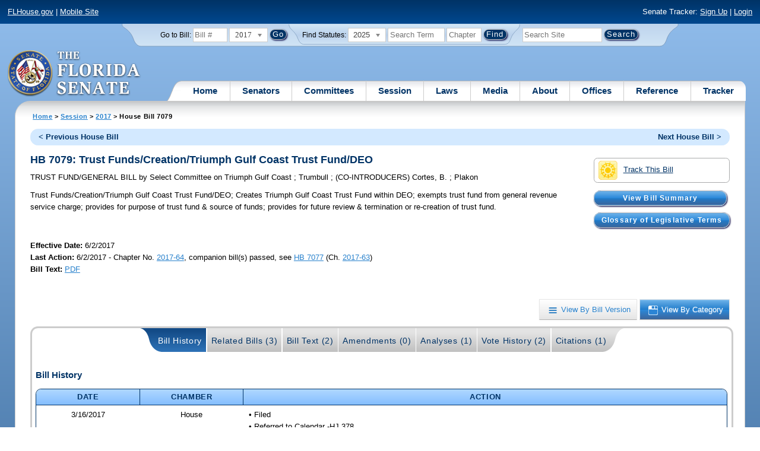

--- FILE ---
content_type: text/html; charset=utf-8
request_url: https://www.flsenate.gov/Session/Bill/2017/7079/ByCategory
body_size: 58122
content:
<!DOCTYPE html>

<html class="no-js">

<head>
    <meta charset="utf-8" />
    <link rel="apple-touch-icon" href="/Content/img/apple-touch-icon.png">
    <link rel="apple-touch-icon" sizes="72x72" href="/Content/img/apple-touch-icon-72x72-precomposed.png">
    <link rel="apple-touch-icon" sizes="57x57" href="/Content/img/apple-touch-icon-57x57-precomposed.png">
    <link rel="apple-touch-icon" sizes="114x114" href="/Content/img/apple-touch-icon-114x114-precomposed.png">
    <title>
    House Bill 7079 (2017) - The Florida Senate
</title>
    <link href="/Content/css/styles.css" rel="stylesheet" type="text/css" media="screen" />
    <link href="/Content/css/print.css" rel="stylesheet" type="text/css" media="print" />
    <link href="/Content/css/chosen.css" rel="stylesheet" type="text/css" />
    
    <link href="/Areas/Session/css/billdetails.css" rel="stylesheet" type="text/css" media="all" />
    <link href="/Content/themes/base/all.css" rel="stylesheet" type="text/css" media="screen" />




<script src="/Scripts/GoogleAnalytics.js"></script>

<script>
    initializeGoogleAnalytics('https://www.googletagmanager.com/gtag/js?id=', 'G-8CSBCL4LLF');
</script>

<script>
    initializeGoogleAnalytics('https://www.googletagmanager.com/gtag/js?id=', 'G-ZLT62P38CF');
</script>



</head>
<body>

    <!-- Transparent image to track how many users have JavaScript disabled -->
    <noscript><img src="/usercontent/img/icons/TransparentDot.gif" /></noscript>

    <script src="/Scripts/jquery-3.7.1.js"></script>
<script src="/Scripts/modernizr-2.6.2-respond-1.1.0.min.js"></script>
<script src="/Scripts/jquery.colorbox-min.js"></script>
<script src="/Scripts/jquery.placeholder.js"></script>
<script src="/Scripts/PhotoViewer.js"></script>
<script src="/Scripts/Tracker.js"></script>
<script src="/Scripts/chosen.jquery.js"></script>


    <!-- Htop: begin -->
    <div class="noindex">
        <!--noindex class tells Site Search Crawler to ignore html inside this tag-->

        <p id="skip"><a href="#menu">Skip to Navigation</a> | <a href="#main">Skip to Main Content</a> | <a href="#footer">Skip to Site Map</a></p>

        <div id="htop" class="grid-100 grid-parent clearfix">

            <p class="grid-50"><a href="http://www.flhouse.gov" id="FLHouseLink">FLHouse.gov</a> | <a class="GAMobile" href="/MobileSite">Mobile Site</a></p>
                <p class="grid-50 righttext">Senate Tracker: <a href="/Tracker/Signup">Sign Up</a> | <a href="/Tracker/Login">Login</a> </p>

        </div>
    </div>
    <!-- Htop: end -->
    <!-- Watch Session: end -->
    <div class="grid-container">
        <div class="grid-100">
            <div class="header-container">
                <!-- Search box: begin -->
                <div class="noindex">
                    <!--noindex class tells Site Search Crawler to ignore html inside this tag-->
                    <div id="searchbox">
                        <!--Go to Bill-->
                        <form action="/Session/Bill" method="post" class="form-inline">
                            <input name="__RequestVerificationToken" type="hidden" value="16ViKG1PgM5hPLAVr4NahhHo-zxkEpCqtwh5e1mvmvOkp3bTSHtF_T0aPioBeuTPEkrzFn3Kqu5kM_wumtw9zipF0DvAfzx2-qliXDAJPOI1" />
                            <span>
                                <label for="BillNumber">Go to Bill:</label>
                            </span>
                            <input type="search" class="input-mini-em" name="BillNumber" id="BillNumber" placeholder="Bill #">
                            <label class="print" for="billYear">Year:</label>
                                <select name="SessionYear" id="billYear" class="aytdropdown">
                <option value="2026">2026</option>
                <option value="2025">2025</option>
                <option value="2025C">2025C</option>
                <option value="2025B">2025B</option>
                <option value="2025A">2025A</option>
                <option value="2024O">2024 Org.</option>
                <option value="2024">2024</option>
                <option value="2023C">2023C</option>
                <option value="2023">2023</option>
                <option value="2023B">2023B</option>
                <option value="2022A">2022A</option>
                <option value="2022O">2022 Org.</option>
                <option value="2022D">2022D</option>
                <option value="2022C">2022C</option>
                <option value="2022">2022</option>
                <option value="2021B">2021B</option>
                <option value="2021A">2021A</option>
                <option value="2021">2021</option>
                <option value="2020O">2020 Org.</option>
                <option value="2020">2020</option>
                <option value="2019I">2019 I</option>
                <option value="2019">2019</option>
                <option value="2018O">2018 Org.</option>
                <option value="2018">2018</option>
                <option value="2017A">2017A</option>
                <option value="2017" selected="selected">2017</option>
                <option value="2016O">2016 Org.</option>
                <option value="2016">2016</option>
                <option value="2015C">2015C</option>
                <option value="2015B">2015B</option>
                <option value="2015A">2015A</option>
                <option value="2015">2015</option>
                <option value="2014O">2014 Org.</option>
                <option value="2014A">2014A</option>
                <option value="2014">2014</option>
                <option value="2013">2013</option>
                <option value="2012O">2012 Org.</option>
                <option value="2012B">2012B</option>
                <option value="2012">2012</option>
                <option value="2011">2011</option>
                <option value="2010A">2010A</option>
                <option value="2010O">2010 Org.</option>
                <option value="2010C">2010C</option>
                <option value="2010">2010</option>
                <option value="2009B">2009B</option>
                <option value="2009">2009</option>
                <option value="2009A">2009A</option>
                <option value="2008O">2008 Org.</option>
                <option value="2008">2008</option>
                <option value="2007D">2007D</option>
                <option value="2007C">2007C</option>
                <option value="2007B">2007B</option>
                <option value="2007">2007</option>
                <option value="2007A">2007A</option>
                <option value="2006O">2006 Org.</option>
                <option value="2006">2006</option>
                <option value="2005B">2005B</option>
                <option value="2005">2005</option>
                <option value="2004A">2004A</option>
                <option value="2004O">2004 Org.</option>
                <option value="2004">2004</option>
                <option value="2003E">2003E</option>
                <option value="2003D">2003D</option>
                <option value="2003C">2003C</option>
                <option value="2003B">2003B</option>
                <option value="2003A">2003A</option>
                <option value="2003">2003</option>
                <option value="2002O">2002 Org.</option>
                <option value="2002E">2002E</option>
                <option value="2002D">2002D</option>
                <option value="2002">2002</option>
                <option value="2001C">2001C</option>
                <option value="2001B">2001B</option>
                <option value="2001">2001</option>
                <option value="2001A">2000A (Dec.)</option>
                <option value="2000O">2000 Org.</option>
                <option value="2000">2000</option>
                <option value="2000A">2000A (Jan.)</option>
                <option value="1999">1999</option>
                <option value="1998O">1998 Org</option>
                <option value="1998">1998</option>
    </select>


                            <input type="hidden" name="FromGoToBill" value="True" />
                            <input type="submit" value="Go" class="blue button round">
                        </form>
                        <input type="hidden" id="DefaultSessionYear" value="" /> 
                        <!-- Search Statutes -->
                        <form action="/Laws/Statutes" method="post" class="form-inline statuebox">
                            <input name="__RequestVerificationToken" type="hidden" value="ozIe0WzMhR_AWjNSnw2NnTvJc3Ob22MDjBSNeibYvrQ0xJ1FQZzmwXEvvHvFer8KnskvHpDLBOoot--cVQpTIHhrxo_Yn4QAutvY7ionzEY1" />
                            <span>Find Statutes:</span>
                            <label class="print" for="statuteYear">Year:</label>
                                <select name="StatuteYear" id="statuteYear" class="aytdropdown">
            <option value="2025">2025</option>
            <option value="2024">2024</option>
            <option value="2023">2023</option>
            <option value="2022">2022</option>
            <option value="2021">2021</option>
            <option value="2020">2020</option>
            <option value="2019">2019</option>
            <option value="2018">2018</option>
            <option value="2017">2017</option>
            <option value="2016">2016</option>
            <option value="2015">2015</option>
            <option value="2014">2014</option>
            <option value="2013">2013</option>
            <option value="2012">2012</option>
            <option value="2011">2011</option>
            <option value="2010">2010</option>
            <option value="2009">2009</option>
            <option value="2008">2008</option>
            <option value="2007">2007</option>
            <option value="2006">2006</option>
            <option value="2005">2005</option>
            <option value="2004">2004</option>
            <option value="2003">2003</option>
            <option value="2002">2002</option>
            <option value="2001">2001</option>
            <option value="2000">2000</option>
            <option value="1999">1999</option>
            <option value="1998">1998</option>
            <option value="1997">1997</option>
    </select>


                            <input type="search" name="StatuteSearchQuery" class="input-small-em" placeholder="Search Term">
                            <label class="print" for="statuteChap">Within Chapter:</label>
                            <input type="search" name="GoToChapter" id="statuteChap" class="input-mini-em" placeholder="Chapter">
                            <input type="submit" value="Find" class="blue button round">
                        </form>

                        <!--Search Flsenate.gov-->
                        <form accept-charset="utf-8" action="/search/results" class="form-inline" method="get">
                            <input type="search" autocomplete="off" class="input-medium-em" name="q" title="search" id="searchQuery" placeholder="Search Site">
                            <input type="submit" value="Search" class="blue button round">
                        </form>
                    </div>
                </div>
                <noscript>
                    <p class="right centertext redtext mar-bot0 width50" style="margin-top:3em;">Javascript must be enabled for site search.</p>
                </noscript>
                <!-- Search box: end -->
                <header class="wrapper clearfix">
                    <h1 class="print">The Florida Senate</h1>
                    <div id="logo">
                        <a href="/" class="logo sealsImg"></a>
                    </div>

                    <!-- Menu:start -->
                    <nav>
                        <ul id="menu">
                            <li class="first">
                                <a href="/">Home</a>
                            </li>

                            <li>
                                <a href="/Senators" class="drop">Senators</a>
                                <div class="dropdown_1column">
                                    <div class="col_1">
                                        <p><a href="/Senators">Senator List</a></p>
                                        <p><a href="/Senators/Find">Find Your Legislators</a></p>
                                        <p><a href="/Senators/Districts">District Maps</a></p>
                                        <p><a href="/Senators/VoteDisclosures">Vote Disclosures</a></p>
                                    </div>
                                </div>
                            </li>

                            <li>
                                <a href="/Committees" class="drop">Committees</a>
                                <div class="dropdown_1column">
                                    <div class="col_1">
                                        <p><a href="/Committees">Committee List</a></p>
                                        <p>
                                            <a href="/Committees/Publications">
                                                Committee<br />
                                                Publications
                                            </a>
                                        </p>
                                    </div>
                                </div>
                            </li>

                            <li>
                                <a href="/Session" class="drop">Session</a>
                                <div class="dropdown_3columns">
                                    <div class="col_1">
                                        <p><a href="/Session/Bills">Bills</a></p>
                                        <p><a href="/Session/Calendars">Calendars</a></p>
                                        <p><a href="/Session/Journals">Journals</a></p>
                                    </div>
                                    <div class="col_1">
                                        <p><a href="/Session/Appropriations">Appropriations</a></p>
                                        <p><a href="/Session/Conferences">Conferences</a></p>
                                        <p><a href="/Session/Reports">Reports</a></p>
                                    </div>
                                    <div class="col_1">
                                        <p><a href="/Session/ExecutiveAppointments">Executive Appointments</a></p>
                                        <p><a href="/Session/ExecutiveSuspensions">Executive Suspensions</a></p>
                                        <p><a href="/Session/Redistricting">Redistricting</a></p>
                                    </div>
                                </div>
                            </li>

                            <li>
                                <a href="/Laws" class="drop">Laws</a>
                                <div class="dropdown_2columns">
                                    <div class="col_1">
                                        <p><a href="/Laws/Statutes">Statutes</a></p>
                                        <p>
                                            <a href="/Search/StatuteSearchTips">
                                                Help Searching<br>
                                                Statutes
                                            </a>
                                        </p>
                                        <p><a href="/Laws/Constitution">Constitution</a></p>
                                    </div>
                                    <div class="col_1">
                                        <p><a href="http://laws.flrules.org/">Laws of Florida <span class="newWindowIco16 commonIco"></span></a></p>
                                        <p><a href="http://www.leg.state.fl.us/cgi-bin/View_Page.pl?Tab=info_center&Submenu=2&File=index.html&Directory=portal/legistore/&Location=app">Order - Legistore <span class="newWindowIco16 commonIco"></span></a></p>
                                    </div>
                                </div>
                            </li>

                            <li>
                                <a href="/Media" class="drop">Media</a>
                                <div class="dropdown_2columns">
                                    <div class="col_1">
                                        <p>
                                            <a href="/Media/VideoSchedule">
                                                Video Broadcast<br>
                                                Schedule
                                            </a>
                                        </p>
                                        <p><a href="/Media/Publications">Publications</a></p>
                                    </div>
                                    <div class="col_1">
                                        <p><a href="/Media/Videos">Videos</a></p>
                                        <p><a href="/Media/Topics">Topics</a></p>
                                    </div>
                                </div>
                            </li>

                            <li>
                                <a href="/About" class="drop">About</a>
                                <div class="dropdown_2columns">
                                    <div class="col_1">
                                        <p><a href="/About/Employment">Employment</a></p>
                                        <p><a href="/About/Accessibility">Accessibility</a></p>
                                    </div>
                                    <div class="col_1">
                                        <p><a href="/About/Visit">Visit Us</a> </p>
                                        <p><a href="/About/Contact">Contact Us</a></p>
                                        <p><a href=" https://senatepages.flsenate.gov/">Page Program</a></p>
                                    </div>
                                </div>
                            </li>

                            <li>
                                <a href="/Offices" class="drop">Offices</a>
                                <div class="dropdown_2columns align_right">
                                    <div class="col_1">
                                        <p><a href="/Offices/President">President's Office </a></p>
                                        <p><a href="/Offices/Majority">Majority Office</a></p>
                                    </div>
                                    <div class="col_1">
                                        <p><a href="/Offices/Minority">Minority Office</a></p>
                                        <p><a href="/Offices/Secretary">Secretary's Office </a></p>
                                    </div>
                                </div>
                            </li>

                            <li>
                                <a href="/Reference" class="drop">Reference</a>
                                <div class="dropdown_2columns align_right">
                                    <div class="col_1">
                                        <p><a href="/Reference/Glossary">Glossary</a></p>
                                        <p><a href="/Reference/FAQ">FAQ</a></p>
                                        <p><a href="/Reference/Help">Help</a></p>
                                        <p><a href="/Reference/Links">Links</a></p>
                                        <p><a href="/Search/SiteSearchTips">Search Tips</a></p>
                                    </div>
                                    <div class="col_1">
                                        <p><a href="/Reference/Publications">Publications</a></p>
                                        <p><a href="/Reference/SenateRules">Rules</a></p>
                                        <p><a href="/Reference/Publications/SenateHandbooks">Handbooks</a></p>
                                        <p><a href="/Reference/AdvisoryOpinions">Advisory Opinions</a></p>
                                        <p><a href="/Reference/PublicRecords">Public Records</a></p>
                                    </div>
                                </div>
                            </li>

                            <li class="last">
                                <a href="/Tracker">Tracker</a>
                                <div class="dropdown_1column align_right">
                                    <div class="col_1">

                                            <p><a href="/Tracker/Login">Login</a></p>
                                            <p><a href="/Tracker/Signup">Sign Up</a></p>
                                        <p><a href="/Tracker/Help">Tracker Help</a></p>
                                    </div>
                                </div>
                            </li>
                        </ul>
                    </nav>
                    <!-- Menu:end -->
                </header>
            </div>
            <div id="main" class="grid-100">
                <div class="main wrapper clearfix">
                    


                    
    <div id="breadcrumbs">
        <a href="/">Home</a> &gt; <a href="/Session">Session</a> &gt; <a href="/Session/Bills/2017">2017</a> &gt; House Bill 7079
    </div>

                    

<div class="grid-100">
    

<div id="prevNextBillNav" class="rounded">
    <ul class="inline">
        <li id="prevBill"><a href="/Session/Bill/2017/7077/ByCategory" id="prevBillLink" class="left">&lt; Previous House Bill</a></li>
                <li id="nextBill" class="right "><a href="/Session/Bill/2017/7081/ByCategory" id="nextBillLink">Next House Bill &gt;</a> </li>
    </ul>
</div>  <span class="clear"></span>

<div class="right mar1em-bot mar2em-left">
    
    <p class="imgBtn"><a href="/Tracker/Track?key=1_22259" id="trackerLink"><span class="trackIco32 commonIco middle pad-right-half-em"></span>Track This Bill</a></p>
        <p class="pad-top-half-em noPrint"><a class="blue button buttonBig rounded" style="padding: .5em 4.1em;" href="/Committees/BillSummaries/2017/html/7079">View Bill Summary</a></p>
    <p class="pad-top-half-em noPrint"><a class="blue button buttonBig rounded " href="/Reference/Glossary/">Glossary of Legislative Terms</a></p>
</div>
<h2>HB 7079: Trust Funds/Creation/Triumph Gulf Coast Trust Fund/DEO</h2>

<p>
    TRUST FUND/GENERAL BILL
    <span>by</span>
    
Select Committee on Triumph Gulf Coast    ; 
Trumbull    ; 
    (CO-INTRODUCERS) 
Cortes, B.    ; 
Plakon</p>
<p class="width80">
    <span>Trust Funds/Creation/Triumph Gulf Coast Trust Fund/DEO;</span>  Creates Triumph Gulf Coast Trust Fund within DEO; exempts trust fund from general revenue service charge; provides for purpose of trust fund &amp; source of funds; provides for future review &amp; termination or re-creation of trust fund.
</p>
<div id="snapshot" class="grid-100 top">
    
    <div class="grid-60 top pad-left0">
        
        <span class="bold">Effective Date: </span><span>6/2/2017 <br></span>
                <span class="bold">Last Action:</span>
        6/2/2017
         -
        Chapter No. <a href= http://laws.flrules.org/2017/64 target="_blank">2017-64</a>, companion bill(s) passed, see <a href="/Session/Bill/2017/7077">HB 7077</a> (Ch. <a href= http://laws.flrules.org/2017/63 target="_blank">2017-63</a>)<br>

        <span class="bold">Bill Text:</span>
                        <a href="/Session/Bill/2017/7079/BillText/er/PDF" target="_blank" class="lnk_BillTextPDF" data-sessionYear="2017" data-chamber="House">PDF</a>
        <br>
    </div>
    

    <div class="grid-40 top">
        
    </div>
</div>

<br class="clear" />
    
    <br class="clear" />
    
    <div class="btn-group noPrint" style="margin-top: -10px">
        <p class="righttext">
            <a id="byVersion" class="btn" title="View By Bill Version" href="/Session/Bill/2017/7079/ByVersion"><span class="byVersionB">View By Bill Version</span></a>
            <a id="byCategory" class="btn selected" title="View By Category" href="/Session/Bill/2017/7079/ByCategory"><span class="byCategoryW">View By Category</span></a>
        </p>
    </div>
    <div class="tabbox rounded" id="tabContainer">
        <div class="tabBg">
            <ul class="tabs" id="BillPageTabNavigation">
                <li class="first"><a class="selected" href="/Session/Bill/2017/7079/?StartTab=BillHistory#BillHistory" id="optionBillHistory" data-default="true" data-name="BillHistory" data-contentdiv="tabBodyBillHistory">Bill History</a></li>
                <li><a href="/Session/Bill/2017/7079/?StartTab=RelatedBills#RelatedBills" id="optionRelatedBills" data-default="false" data-name="RelatedBills" data-contentdiv="tabBodyRelatedBills">Related Bills (3)</a></li>
                <li><a href="/Session/Bill/2017/7079/?StartTab=BillText#BillText" id="optionBillText" data-default="false" data-name="BillText" data-contentdiv="tabBodyBillText">Bill Text (2)</a></li>
                <li><a href="/Session/Bill/2017/7079/?StartTab=Amendments#Amendments" id="optionAmendments" data-default="false" data-name="Amendments" data-contentdiv="tabBodyAmendments">Amendments (0)</a></li>
                <li><a href="/Session/Bill/2017/7079/?StartTab=Analyses#Analyses" id="optionAnalyses" data-default="false" data-name="Analyses" data-contentdiv="tabBodyAnalyses">Analyses (1)</a></li>
                <li><a href="/Session/Bill/2017/7079/?StartTab=VoteHistory#VoteHistory" id="optionVoteHistory" data-default="false" data-name="VoteHistory" data-contentdiv="tabBodyVoteHistory">Vote History (2)</a></li>
                <li class="last"><a href="/Session/Bill/2017/7079/?StartTab=Citations#Citations" id="optionCitations" data-default="false" data-name="Citations" data-contentdiv="tabBodyCitations">Citations (1) </a></li>
            </ul>
        </div>
        <div class="tabbody " id="tabBodyBillHistory">
            <div id="BillHistory"></div>
            <br class="clear">
            <h4>Bill History</h4>
            <table class="tbl width100">
                <thead>
                    <tr>
                        <th class="width15">Date</th>
                        <th class="width15">Chamber</th>
                        <th>Action</th>
                    </tr>
                </thead>
                <tbody>
                        <tr>
                            <td class="centertext">3/16/2017</td>
                            <td class="centertext">House</td>
                            <td style="padding-left: 10px;">
                                    &bull; Filed<br>
                                    &bull; Referred to Calendar -HJ 378 <br>
                                    &bull; Placed on Special Order Calendar, 03/22/17<br>
                                    &bull; Introduced -HJ 378 <br>
                            </td>
                        </tr>
                        <tr>
                            <td class="centertext">3/22/2017</td>
                            <td class="centertext">House</td>
                            <td style="padding-left: 10px;">
                                    &bull; Read 2nd time -HJ 412 <br>
                                    &bull; Placed on 3rd reading<br>
                            </td>
                        </tr>
                        <tr>
                            <td class="centertext">3/23/2017</td>
                            <td class="centertext">House</td>
                            <td style="padding-left: 10px;">
                                    &bull; Read 3rd time -HJ 440 <br>
                                    &bull; Passed; YEAS 112 NAYS 0 -HJ 441 <br>
                            </td>
                        </tr>
                        <tr>
                            <td class="centertext">3/29/2017</td>
                            <td class="centertext">Senate</td>
                            <td style="padding-left: 10px;">
                                    &bull; In Messages<br>
                            </td>
                        </tr>
                        <tr>
                            <td class="centertext">4/5/2017</td>
                            <td class="centertext">Senate</td>
                            <td style="padding-left: 10px;">
                                    &bull; Referred to Commerce and Tourism; Rules -SJ 330 <br>
                            </td>
                        </tr>
                        <tr>
                            <td class="centertext">4/6/2017</td>
                            <td class="centertext">Senate</td>
                            <td style="padding-left: 10px;">
                                    &bull; Received -SJ 330 <br>
                            </td>
                        </tr>
                        <tr>
                            <td class="centertext">5/1/2017</td>
                            <td class="centertext">Senate</td>
                            <td style="padding-left: 10px;">
                                    &bull; Withdrawn from Commerce and Tourism; Rules -SJ 585 <br>
                                    &bull; Placed on Calendar, on 2nd reading -SJ 585 <br>
                                    &bull; Substituted for <a href="/Session/Bill/2017/2518">SB 2518</a> -SJ 585 <br>
                                    &bull; Read 2nd time -SJ 585 <br>
                                    &bull; Read 3rd time -SJ 585 <br>
                                    &bull; Passed; YEAS 37 NAYS 0 -SJ 585 <br>
                            </td>
                        </tr>
                        <tr>
                            <td class="centertext">5/1/2017</td>
                            <td class="centertext">House</td>
                            <td style="padding-left: 10px;">
                                    &bull; Ordered enrolled -HJ 1022 <br>
                            </td>
                        </tr>
                        <tr>
                            <td class="centertext">5/18/2017</td>
                            <td class="centertext"></td>
                            <td style="padding-left: 10px;">
                                    &bull; Signed by Officers and presented to Governor<br>
                            </td>
                        </tr>
                        <tr>
                            <td class="centertext">6/2/2017</td>
                            <td class="centertext"></td>
                            <td style="padding-left: 10px;">
                                    &bull; Approved by Governor<br>
                                    &bull; Chapter No. <a href= http://laws.flrules.org/2017/64 target="_blank">2017-64</a>, companion bill(s) passed, see <a href="/Session/Bill/2017/7077">HB 7077</a> (Ch. <a href= http://laws.flrules.org/2017/63 target="_blank">2017-63</a>)<br>
                            </td>
                        </tr>
                </tbody>
            </table>
        </div>
        <div class="tabbody " id="tabBodyRelatedBills" style="display:none">
            <div id="RelatedBills"></div>
            <br class="clear">
            <h4>Related Bills</h4>
                <table class="tbl">
                    <thead>
                        <tr>
                            <th>Bill Number</th>
                            <th>Subject</th>
                            <th>Filed By</th>
                            <th>
                                Relationship
                                
                            </th>
                            <th>Last Action and Location</th>
                                <th>Track Bills</th>
                        </tr>
                    </thead>
                    <tbody>
                            <tr>
                                <td>
                                    <a href="/Session/Bill/2017/7077">H 7077</a>
                                        <span>(er)</span>
                                </td>
                                <td>Gulf Coast Economic Corridor</td>
                                <td class="centertext">Select Committee on Triumph Gulf Coast</td>
                                <td class="centertext">Linked</td>
                                <td>
                                    Last Action: 6/2/2017  Chapter No. 2017-63, companion bill(s) passed, see HB 7079 (Ch. 2017-64)
                                </td>
                                    <td class="centertext trackerLink" data-key="7077">
                                            <a class="trackerLink" href="/Tracker/Track/1_22258" data-userSubscriptionId="0" data-trackKey="1_22258">
                                                <img src="/Content/img/icons/individualIcons/commonSprite/track-this.png" alt="Track This Bill" />
                                            </a>
                                    </td>
                            </tr>
                            <tr>
                                <td>
                                    <a href="/Session/Bill/2017/2518">S 2518</a>
                                </td>
                                <td>Triumph Gulf Coast Trust Fund/Department of Economic Opportunity</td>
                                <td class="centertext">Appropriations</td>
                                <td class="centertext">Identical</td>
                                <td>
                                    Last Action: 5/1/2017 S Laid on Table, companion bill(s) passed, see HB 7079 (Ch. 2017-64), HB 7077 (Ch. 2017-63), SB 2500 (Ch. 2017-70) -SJ 585 
                                </td>
                                    <td class="centertext trackerLink" data-key="2518">
                                            <a class="trackerLink" href="/Tracker/Track/1_23537" data-userSubscriptionId="0" data-trackKey="1_23537">
                                                <img src="/Content/img/icons/individualIcons/commonSprite/track-this.png" alt="Track This Bill" />
                                            </a>
                                    </td>
                            </tr>
                            <tr>
                                <td>
                                    <a href="/Session/Bill/2017/364">S 364</a>
                                        <span>(c2)</span>
                                </td>
                                <td>Gulf Coast Economic Corridor</td>
                                <td class="centertext">Gainer</td>
                                <td class="centertext">Compare</td>
                                <td>
                                    Last Action: 5/1/2017 S Laid on Table, companion bill(s) passed, see HB 7077 (Ch. 2017-63), HB 7079 (Ch. 2017-64), SB 2500 (Ch. 2017-70) -SJ 581 
                                </td>
                                    <td class="centertext trackerLink" data-key="364">
                                            <a class="trackerLink" href="/Tracker/Track/1_20822" data-userSubscriptionId="0" data-trackKey="1_20822">
                                                <img src="/Content/img/icons/individualIcons/commonSprite/track-this.png" alt="Track This Bill" />
                                            </a>
                                    </td>
                            </tr>
                    </tbody>
                </table>
        </div>
        <div class="tabbody " id="tabBodyBillText" style="display:none">
            <div id="BillText"></div>

            <br class="clear">
            <h4 id="BillText">Bill Text</h4>
            <table class="tbl">
                <thead>
                        <tr>
                            <th class="width33">Version</th>
                            <th class="width33">Posted</th>
                            <th class="width33">Format</th>
                        </tr>
                </thead>
                <tbody>
                        <tr>
                            <td class="lefttext">H 7079 Filed</td>
                            <td class="centertext">3/16/2017 4:41 PM</td>
                            <td class="centertext">
                                                                                                    <a href="/Session/Bill/2017/7079/BillText/Filed/PDF" target="_blank" title="PDF Bill Text for 7079" class="lnk_BillTextPDF" data-sessionyear="2017" data-chamber="House">PDF</a>
                            </td>
                        </tr>
                        <tr>
                            <td class="lefttext">H 7079 er</td>
                            <td class="centertext">5/1/2017 2:23 PM</td>
                            <td class="centertext">
                                                                                                    <a href="/Session/Bill/2017/7079/BillText/er/PDF" target="_blank" title="PDF Bill Text for 7079" class="lnk_BillTextPDF" data-sessionyear="2017" data-chamber="House">PDF</a>
                            </td>
                        </tr>
                </tbody>
            </table>
        </div>

        <div class="tabbody " id="tabBodyAmendments" style="display:none">
            <div id="Amendments"></div>
            <br class="clear">
            <div id="CommitteeAmendment">

                <h4 id="Amendments">Committee Amendments</h4>

                <div id="CommitteeAmendmentASC" class="List">

                        <span>No Committee Amendments Available</span>
                </div>
            </div>

            <div id="FloorAmendment">
                <h4>Floor Amendments</h4>
                <div id="FloorAmendmentASC" class="List">
                        <span>No Floor Amendments Available</span>
                </div>
            </div>
        </div>
        <div class="tabbody " id="tabBodyAnalyses" style="display:none">
            <div id="Analyses"></div>
            <br class="clear">
            <h4 id="Analysis">Bill Analyses</h4>
                <table class="tbl width100">
                    <thead>
                        <tr>
                            <th>Type</th>
                            <th>Analysis</th>
                            <th>Author</th>
                            <th>Posted</th>
                            <th>Format</th>
                        </tr>
                    </thead>
                    <tbody>
                            <tr>
                                <td class="centertext">Bill Analysis</td>
                                <td class="centertext">
                                        H 7079 
                                </td>
                                <td class="centertext">
                                    Select Committee on Triumph Gulf Coast
                                                    (Post-Meeting)                                </td>
                                <td class="centertext">6/7/2017 9:23 AM</td>
                                <td class="centertext">
                                    <a href="/Session/Bill/2017/7079/Analyses/h7079z1.SOT.PDF" target="_blank">PDF</a>
                                </td>
                            </tr>
                    </tbody>
                </table>
        </div>

        <div class="tabbody " id="tabBodyVoteHistory" style="display:none">
            <div id="VoteHistory"></div>
            <br class="clear">
            <h4>Vote History - Committee</h4>
                <span>No Committee Vote History Available</span>

            <h4 id="Votes">Vote History - Floor</h4>
                <table class="tbl">
                    <thead>
                        <tr>
                            <th>Vote</th>
                            <th class="width30">Date</th>
                            <th class="width20">Chamber</th>
                            <th>Result</th>
                        </tr>
                    </thead>
                    <tbody>
                            <tr>
                                <td class="lefttext">
                                    H 7079 Filed
                                </td>
                                <td class="centertext">3/23/2017 2:22 PM</td>

                                <td class="centertext"> House</td>
                                <td class="centertext">

                                    <a href="/Session/Bill/2017/7079/Vote/HouseVote_h07079__023.PDF" target="_blank">112 Yeas - 0 Nays</a>
                                </td>
                            </tr>
                            <tr>
                                <td class="lefttext">
                                    H 7079 Filed
                                </td>
                                <td class="centertext">5/1/2017 1:18 PM</td>

                                <td class="centertext"> Senate</td>
                                <td class="centertext">

                                    <a href="/Session/Bill/2017/7079/Vote/SenateVote_h07079__003.PDF" target="_blank">37 Yeas - 0 Nays</a>
                                </td>
                            </tr>
                    </tbody>
                </table>
        </div>

        <div class="tabbody " id="tabBodyCitations" style="display:none">
            <div id="Citations"></div>
            <br class="clear">
            <h4 id="Citations">Citations - Statutes (1)</h4>
                <table class="tbl width100">
                    <thead>
                        <tr>
                            <th class="width10">Citation</th>
                            <th>Catchline</th>
                            <th class="width20">Location in Bill <a id="LIBHelp" href="" class="SearchTermHelp"><span class="tooltip commonIco iconOnly">Location In Bill Help</span></a></th>
                        </tr>
                    </thead>
                    <tbody>
                            <tr>
                                <td class="centertext">
288.80125                                </td>
                                <td> </td>
                                <td>
                                            <span class="nowrap"> <a target="_blank" href="/Session/Bill/2017/7079/BillText/er/PDF#page=1">Page 1</a> <span class="filetype">(pdf)</span></span>                                </td>
                            </tr>
                    </tbody>
                </table>

            <h4>Citations - Constitution (0)</h4>
                <p>No Constitutional citations. </p>

            <h4>Citations - Chapter Law (0)</h4>
                <p>No Chapter Law citations. </p>
        </div>
    </div>
</div>


<div id="RelationShipTips" class="companions-modal" title="Bill Relationships" style="display: none">
    <p>
        <strong>Identical bill</strong><br />
        Companion bills that are identical word-for-word, not including titles. However, Resolutions and Concurrent Resolutions are considered identical if the only difference is the word "House" or "Senate."
    </p>
    <p>
        <strong>Similar bill</strong><br />
        Companion bills that are substantially similar in text or have substantial portions of text that are largely the same.
    </p>
    <p>
        <strong>Compare bill</strong><br />
        Bills that have selected provisions that are similar in text.
    </p>
    <p>
        <strong>Linked bill</strong><br />
        A bill that is contingent upon passage of another bill within the same chamber, e.g., a trust fund bill, a bill providing a public record exemption, or an implementing bill.
    </p>
</div>

<div id="LocationTips" class="companions-modal" title="Location in Bill Help" style="display: none">
    <p>
        The page numbers, when listed, for citations are constantly under review. The journals or printed bills of the respective chambers should be consulted as the official documents of the Legislature.
    </p>
    <p>
        The links for the page numbers are formatted to open the bill text PDF directly to the page containing the citation. However, if your browser is set to open PDFs in a new window, as is often the case with 64-bit browsers, the bill text will open to the first page.
    </p>
</div>
                </div>
                <!-- #main:end -->
            </div>
            <!-- #main-container:end  -->
            <!-- Footer: begin-->
            <footer id="footer">
                <!--Footer Site Map Nav: begin-->
                <nav>
                    <a href="/" title="Home">
                        <p class="seal sealsImg iconOnly">Home</p>
                    </a>
                    <div class="grid-20">
                        <p><a href="/Senators">Senators</a></p>
                        <ul>
                            <li><a href="/Senators">Senator List</a></li>
                            <li><a href="/Senators/Find">Find Your Legislators</a></li>
                            <li><a href="/Senators/Districts">District Maps</a></li>
                            <li><a href="/Senators/VoteDisclosures">Vote Disclosures</a></li>
                        </ul>
                        <p><a href="/Committees">Committees</a></p>
                        <ul>
                            <li><a href="/Committees/#com-list">Committee List</a></li>
                            <li><a href="/Committees/Publications">Committee Publications</a></li>
                        </ul>
                        <p><a href="/Search/Results">Search</a></p>
                        <ul>
                            <li><a href="/Search/BillSearchTips">Bill Search Tips</a></li>
                            <li><a href="/Search/StatuteSearchTips">Statute Search Tips</a></li>
                            <li><a href="/Search/SiteSearchTips">Site Search Tips</a></li>
                        </ul>
                    </div>
                    <div class="grid-20">
                        <p><a href="/Session">Session</a></p>
                        <ul>
                            <li><a href="/Session/Bills">Bills</a></li>
                            <li><a href="/Session/Calendars">Calendars</a></li>
                            <li><a href="/Session/Journals">Journals</a></li>
                            <li><a href="/Session/Appropriations">Appropriations</a></li>
                            <li><a href="/Session/Conferences">Conferences</a></li>
                            <li><a href="/Session/Reports">Reports</a></li>
                            <li><a href="/Session/ExecutiveAppointments">Executive Appointments</a></li>
                            <li><a href="/Session/ExecutiveSuspensions">Executive Suspensions</a></li>
                            <li><a href="/Session/Redistricting">Redistricting</a></li>
                        </ul>
                        <p><a href="/Laws">Laws</a></p>
                        <ul>
                            <li><a href="/Laws/Statutes">Statutes</a></li>
                            <li><a href="/Laws/Constitution">Constitution</a></li>
                            <li><a href="http://laws.flrules.org/">Laws of Florida <span class="newWindowWhiteIco16 commonIco"></span></a></li>
                            <li><a href="http://www.leg.state.fl.us/cgi-bin/View_Page.pl?Tab=info_center&Submenu=2&File=index.html&Directory=portal/legistore/&Location=app">Order - Legistore <span class="newWindowWhiteIco16 commonIco"></span></a></li>
                        </ul>
                    </div>
                    <div class="grid-20">
                        <p><a href="/Media">Media</a></p>
                        <ul>
                            <li><a href="/Media/Publications">Publications</a></li>
                            <li><a href="/Media/Videos">Videos</a></li>
                            <li><a href="/Media/Topics">Topics</a></li>
                            <li><a href="/Media/VideoSchedule">Video Broadcast Schedule</a></li>
                        </ul>
                        <p><a href="/About">About</a></p>
                        <ul>
                            <li><a href="/About/Employment">Employment</a></li>
                            <li><a href="/About/Visit">Visit Us</a></li>
                            <li><a href="/About/Contact">Contact Us</a></li>
                            <li><a href=" https://senatepages.flsenate.gov/">Page Program</a></li>
                        </ul>
                    </div>
                    <div class="grid-20">
                        <p><a href="/Offices">Offices</a></p>
                        <ul>
                            <li><a href="/Offices/President">President's Office </a></li>
                            <li><a href="/Offices/Majority">Majority Office</a></li>
                            <li><a href="/Offices/Minority">Minority Office</a></li>
                            <li><a href="/Offices/Secretary">Secretary's Office</a></li>
                        </ul>
                        <p><a href="/Reference">Reference</a></p>
                        <ul>
                            <li><a href="/Reference/Glossary">Glossary</a></li>
                            <li><a href="/Reference/FAQ">FAQ</a></li>
                            <li><a href="/Reference/Help">Help</a></li>
                            <li><a href="/Reference/Links">Links</a></li>
                            <li><a href="/Search/SiteSearchTips">Search Tips</a></li>
                            <li><a href="/Reference/Publications">Publications</a></li>
                            <li><a href="/Reference/SenateRules">Rules</a></li>
                            <li><a href="/Reference/Publications/SenateHandbooks">Handbooks</a></li>
                            <li><a href="/Reference/AdvisoryOpinions">Advisory Opinions</a></li>
                            <li><a href="/Reference/PublicRecords">Public Records</a></li>
                        </ul>
                    </div>
                    <div class="grid-20">
                        <p><a href="/About/Contact#connect">Connect with the Senate</a></p>
                        <ul class="inline">
                            <li><a href="http://www.twitter.com/flsenate" class="twitterIco16 commonIco iconOnly">Twitter</a></li>
                            <li><a href="/Tracker/RSS" class="rssIco16 commonIco iconOnly">RSS</a></li>
                        </ul>
                        <br class="clear">
                        <p><a href="/Tracker">Senate Tracker</a></p>
                        <ul>

                                <li><a href="/Tracker/Login">Login</a></li>
                                <li><a href="/Tracker/Signup">Sign Up</a></li>
                            <li><a href="/Tracker/Help">Tracker Help</a></li>

                        </ul>
                        <p><a href="/About/Accessibility#plugins">Plug-ins</a></p>
                        <ul>
                            <li><a href="http://get.adobe.com/reader/" target="_blank">Adobe Acrobat Reader <span class="newWindowWhiteIco16 commonIco"></span></a></li>
                            <li><a href="http://www.winzip.com/win/en/downwz.htm" target="_blank">WinZip <span class="newWindowWhiteIco16 commonIco"></span></a></li>
                        </ul>
                    </div>
                </nav>
                <!--footer site map nav:end-->

                <div class="grid-100" id="disclaimer">
                    <div class="noindex">
                        <!--noindex class tells Site Crawler to ignore html inside this tag-->
                        <p>Disclaimer: The information on this system is unverified. The journals or printed bills of the respective chambers should be consulted for official purposes.</p>
                    </div>
                    <p>
                        <span class="noPrint">
                            <a href="/About/Privacy">Privacy Statement</a>|<a href="/About/Accessibility">Accessibility</a><br>
                        </span>
                        <div class="noindex">Copyright &copy; 2000- 2026 &nbsp;State of Florida.</div>
                    </p>
                </div>
                <!-- Footer: end -->
            </footer>
        </div>
    </div>

    


    <script src="/Scripts/jquery.history.js"></script>
    <script src="/Scripts/jquery.placeholder.js"></script>
    <script src="/Scripts/jquery.colorbox-min.js"></script>
    <script>
        $(function ()
        {
            //Google Analystics Event Handling
            AddGoogleTracking("#FLHouseLink", "Global", "Link Click", "FLHouse.gov");

            $(".GACalendarMenu").click(function ()
            {
                LogEvent("CalendarHome", "Link Click", $(this).text());
            });

            $(".GASlideMenuLink").click(function ()
            {
                LogEvent("Spotlights", "Menu", $(this).text()); //Slide Menu
            });

            $(".GAMobile").click(function ()
            {
                LogEvent("Mobile", "Link Click", "Mobile Site");
            });

            //Set Default Session Year data
            var defaultSession = $("#billYear").val();
            $("#DefaultSessionYear").val(defaultSession);
            $('input, textarea').placeholder();
            $("#session_name").chosen({ 'search_contains': true });
            //$('.chzn-drop').css({ "width": "100px" });
            $("#billYear").chosen({ 'search_contains': true });
            $(".aytdropdown").chosen({ 'search_contains': true });
            $('.chzn-drop').css({ "z-index": "1000", "text-align": "left" });
            $('#billYear_chzn .chzn-drop').css({ "width": "125px" });
            $('#session_name_chzn .chzn-drop').css({ "width": "125px" });
            $('#UserSelectedTerm_chzn .chzn-drop').css({ "width": "300px" });

        }); //end document.ready
        function RefreshTheData(data)
        {
            if (data != null)
            {
                $('#watchNow').show();
                $('#BillNumber').html(data.BillName);
                $('#BillOwner').html(data.BillOwner);
                $('#BillTitle').html(data.BillShortTitle);
            }
            else
            {
                $('#watchNow').hide();
            }
        }
    </script>

    
    <script src="/Scripts/Tabs.js"></script>
    <script type="text/JavaScript" src="/Scripts/jquery-ui-1.13.2.min.js"></script>
    <script>
         $(function () {
             InitTabs(undefined, 'DEFAULT');
             $(".companions").show();
             $(".companions").click(function () {
                 $("#RelationShipTips").dialog({
                     closeText: "",
                     height: 350,
                     width: 600,
                     modal: true
                 });
                 return false;
             });

             $(".SearchTermHelp").show();
             $(".SearchTermHelp").click(function () {
                 $("#LocationTips").dialog({
                     closeText: "",
                     height: 350,
                     width: 600,
                     modal: true
                 });
                 return false;
             });

             $(".lnk_BillTextHTML").click(function () {
                 var SessionYear = $(this).data("sessionyear");
                 var Chamber = $(this).data("chamber");
                 LogEvent("Bills", "Link Click", SessionYear + " " + Chamber + " Bill Text Version Web Page");
             });
             $(".lnk_BillTextPDF").click(function () {
                 var SessionYear = $(this).data("sessionyear");
                 var Chamber = $(this).data("chamber");
                 LogEvent("Bills", "Link Click", SessionYear + " " + Chamber + " Bill Text Version PDF");
             });
             $(".lnk_AmendmentHTML").click(function () {
                 var SessionYear = $(this).data("sessionyear");
                 var Chamber = $(this).data("chamber");
                 LogEvent("Bills", "Link Click", SessionYear + " " + Chamber + " Amendment Web Page");
             });
             $(".lnk_AmendmentPDF").click(function () {
                 var SessionYear = $(this).data("sessionyear");
                 var Chamber = $(this).data("chamber");
                 LogEvent("Bills", "Link Click", SessionYear + " " + Chamber + " Amendment PDF");
             });

             AddGoogleTracking("#byVersion", "Bills", "Button Click", "View by Version");
             AddGoogleTracking("#byCategory", "Bills", "Button Click", "View by Category");
         });
    </script>


</body>
</html>
